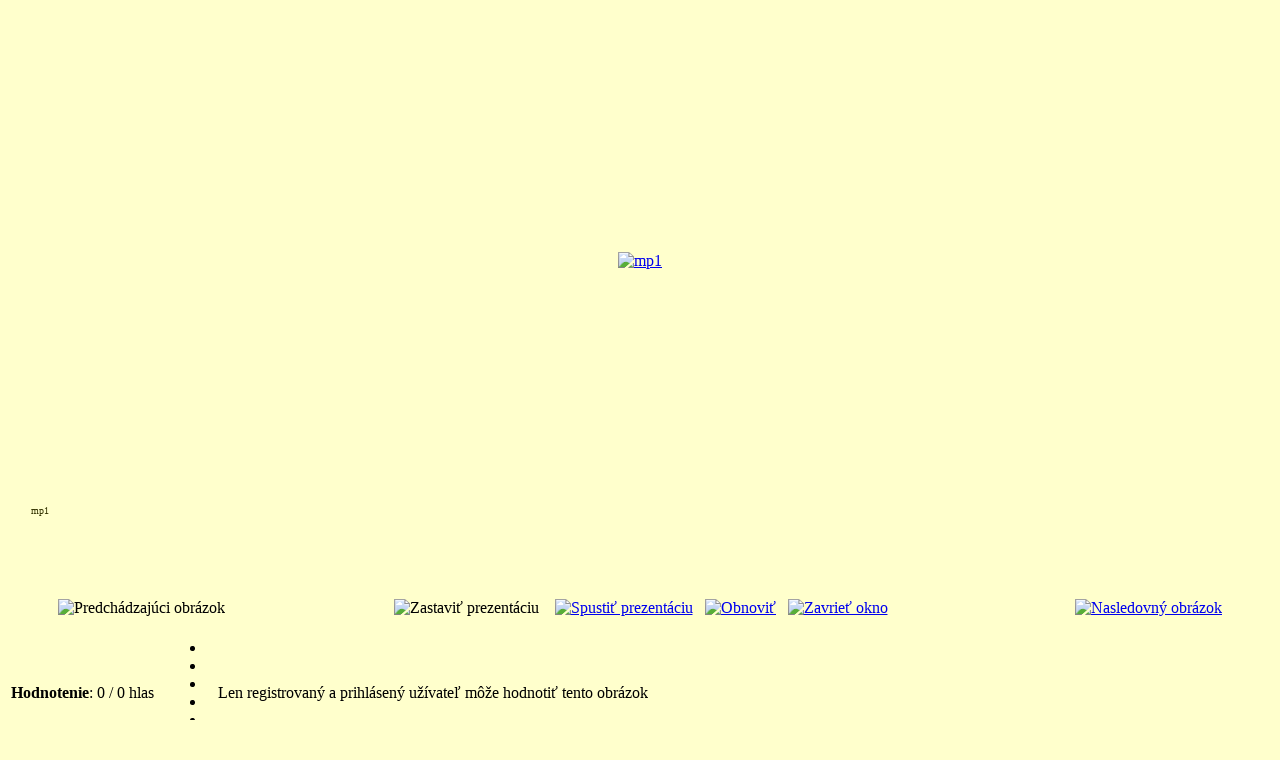

--- FILE ---
content_type: text/html; charset=utf-8
request_url: http://sam119.sk/index.php?option=com_phocagallery&view=detail&catid=17:dubova-2010&id=656:mp1&tmpl=component&Itemid=9
body_size: 3326
content:
<!DOCTYPE html PUBLIC "-//W3C//DTD XHTML 1.0 Transitional//EN" "http://www.w3.org/TR/xhtml1/DTD/xhtml1-transitional.dtd">
<html xmlns="http://www.w3.org/1999/xhtml" xml:lang="sk-sk" lang="sk-sk" >
<head>
 <meta http-equiv="X-UA-Compatible" content="IE=EmulateIE7" />
   <meta http-equiv="content-type" content="text/html; charset=utf-8" />
  <meta name="robots" content="index, follow" />
  <meta name="keywords" content="sam119" />
  <meta name="description" content="" />
  <meta name="generator" content="Joomla! 1.5 - Open Source Content Management" />
  <title>FOTOGALÉRIA</title>
  <link rel="stylesheet" href="/components/com_phocagallery/assets/phocagallery.css" type="text/css" />
  <style type="text/css"> 
 html,body, .contentpane{overflow:hidden;background:#ffffcc;} 
 center, table {background:#ffffcc;} 
 #sbox-window {background-color:#fff;padding:5px} 
 </style>

 <link rel="stylesheet" href="/templates/system/css/system.css" type="text/css" />
 <link rel="stylesheet" href="/templates/system/css/general.css" type="text/css" />
</head>
<body class="contentpane">
 
 <script type="text/javascript"> 
/* <![CDATA[ */    
/***********************************************
* Ultimate Fade-In Slideshow (v1.51): � Dynamic Drive (http://www.dynamicdrive.com)
* This notice MUST stay intact for legal use
* Visit http://www.dynamicdrive.com/ for this script and 100s more.
***********************************************/
 
var fadeimages=new Array()
fadeimages[0]=["/images/phocagallery/sutaze/dubova_2010/thumbs/phoca_thumb_l_mp1.jpg", "", ""];
fadeimages[1]=["/images/phocagallery/sutaze/dubova_2010/thumbs/phoca_thumb_l_mp2.jpg", "", ""];
fadeimages[2]=["/images/phocagallery/sutaze/dubova_2010/thumbs/phoca_thumb_l_mp3.jpg", "", ""];
fadeimages[3]=["/images/phocagallery/sutaze/dubova_2010/thumbs/phoca_thumb_l_mp4.jpg", "", ""];
fadeimages[4]=["/images/phocagallery/sutaze/dubova_2010/thumbs/phoca_thumb_l_mp5.jpg", "", ""];
fadeimages[5]=["/images/phocagallery/sutaze/dubova_2010/thumbs/phoca_thumb_l_mp6.jpg", "", ""];
fadeimages[6]=["/images/phocagallery/sutaze/dubova_2010/thumbs/phoca_thumb_l_mp7.jpg", "", ""];
 
var fadebgcolor="#ffffcc"
 
var fadearray=new Array() /*array to cache fadeshow instances*/
var fadeclear=new Array() /*array to cache corresponding clearinterval pointers*/
 
var dom=(document.getElementById) /*modern dom browsers*/
var iebrowser=document.all
 
function fadeshow(theimages, fadewidth, fadeheight, borderwidth, delay, pause, displayorder){
this.pausecheck=pause
this.mouseovercheck=0
this.delay=delay
this.degree=10 /*initial opacity degree (10%)*/
this.curimageindex=0
this.nextimageindex=1
fadearray[fadearray.length]=this
this.slideshowid=fadearray.length-1
this.canvasbase="canvas"+this.slideshowid
this.curcanvas=this.canvasbase+"_0"
if (typeof displayorder!="undefined")
theimages.sort(function() {return 0.5 - Math.random();}) /*thanks to Mike (aka Mwinter) :)*/
this.theimages=theimages
this.imageborder=parseInt(borderwidth)
this.postimages=new Array() /*preload images*/
for (p=0;p<theimages.length;p++){
this.postimages[p]=new Image()
this.postimages[p].src=theimages[p][0]
}
 
var fadewidth=fadewidth+this.imageborder*2
var fadeheight=fadeheight+this.imageborder*2
 
if (iebrowser&&dom||dom) /*if IE5+ or modern browsers (ie: Firefox)*/
document.write('<div id="master'+this.slideshowid+'" style="position:relative;width:'+fadewidth+'px;height:'+fadeheight+'px;overflow:hidden;"><div id="'+this.canvasbase+'_0" style="position:absolute;width:'+fadewidth+'px;height:'+fadeheight+'px;top:0;left:0;filter:progid:DXImageTransform.Microsoft.alpha(opacity=10);opacity:0.1;-moz-opacity:0.1;-khtml-opacity:0.1;background-color:'+fadebgcolor+'"></div><div id="'+this.canvasbase+'_1" style="position:absolute;width:'+fadewidth+'px;height:'+fadeheight+'px;top:0;left:0;filter:progid:DXImageTransform.Microsoft.alpha(opacity=10);opacity:0.1;-moz-opacity:0.1;-khtml-opacity:0.1;background-color:'+fadebgcolor+'"></div></div>')
else
document.write('<div><img name="defaultslide'+this.slideshowid+'" src="'+this.postimages[0].src+'"></div>')
 
if (iebrowser&&dom||dom) /*if IE5+ or modern browsers such as Firefox*/
this.startit()
else{
this.curimageindex++
setInterval("fadearray["+this.slideshowid+"].rotateimage()", this.delay)
}
}

function fadepic(obj){
if (obj.degree<100){
obj.degree+=10
if (obj.tempobj.filters&&obj.tempobj.filters[0]){
if (typeof obj.tempobj.filters[0].opacity=="number") /*if IE6+*/
obj.tempobj.filters[0].opacity=obj.degree
else /*else if IE5.5-*/
obj.tempobj.style.filter="alpha(opacity="+obj.degree+")"
}
else if (obj.tempobj.style.MozOpacity)
obj.tempobj.style.MozOpacity=obj.degree/101
else if (obj.tempobj.style.KhtmlOpacity)
obj.tempobj.style.KhtmlOpacity=obj.degree/100
else if (obj.tempobj.style.opacity&&!obj.tempobj.filters)
obj.tempobj.style.opacity=obj.degree/101
}
else{
clearInterval(fadeclear[obj.slideshowid])
obj.nextcanvas=(obj.curcanvas==obj.canvasbase+"_0")? obj.canvasbase+"_0" : obj.canvasbase+"_1"
obj.tempobj=iebrowser? iebrowser[obj.nextcanvas] : document.getElementById(obj.nextcanvas)
obj.populateslide(obj.tempobj, obj.nextimageindex)
obj.nextimageindex=(obj.nextimageindex<obj.postimages.length-1)? obj.nextimageindex+1 : 0
setTimeout("fadearray["+obj.slideshowid+"].rotateimage()", obj.delay)
}
}
 
fadeshow.prototype.populateslide=function(picobj, picindex){
var slideHTML=""
if (this.theimages[picindex][1]!="") /*if associated link exists for image*/
slideHTML='<a HREF="'+this.theimages[picindex][1]+'" target="'+this.theimages[picindex][2]+'">'
slideHTML+='<table border="0" cellpadding="0" cellspacing="0" style="text-align:center;margin: auto;"><tr><td style="text-align:center;" align="center" valign="middle" height="480"><img style="vertical-align:middle;" SRC="'+this.postimages[picindex].src+'" border="'+this.imageborder+'px"></td></tr></table>'
if (this.theimages[picindex][1]!="") /*if associated link exists for image*/
slideHTML+='</a>'
picobj.innerHTML=slideHTML
}
 
 
fadeshow.prototype.rotateimage=function(){
if (this.pausecheck==1) /*if pause onMouseover enabled, cache object*/
var cacheobj=this
if (this.mouseovercheck==1)
setTimeout(function(){cacheobj.rotateimage()}, 100)
else if (iebrowser&&dom||dom){
this.resetit()
var crossobj=this.tempobj=iebrowser? iebrowser[this.curcanvas] : document.getElementById(this.curcanvas)
crossobj.style.zIndex++
fadeclear[this.slideshowid]=setInterval("fadepic(fadearray["+this.slideshowid+"])",50)
this.curcanvas=(this.curcanvas==this.canvasbase+"_0")? this.canvasbase+"_1" : this.canvasbase+"_0"
}
else{
var ns4imgobj=document.images['defaultslide'+this.slideshowid]
ns4imgobj.src=this.postimages[this.curimageindex].src
}
this.curimageindex=(this.curimageindex<this.postimages.length-1)? this.curimageindex+1 : 0
}
 
fadeshow.prototype.resetit=function(){
this.degree=10
var crossobj=iebrowser? iebrowser[this.curcanvas] : document.getElementById(this.curcanvas)
if (crossobj.filters&&crossobj.filters[0]){
if (typeof crossobj.filters[0].opacity=="number") /*if IE6+*/
crossobj.filters(0).opacity=this.degree
else /*else if IE5.5-*/
crossobj.style.filter="alpha(opacity="+this.degree+")"
}
else if (crossobj.style.MozOpacity)
crossobj.style.MozOpacity=this.degree/101
else if (crossobj.style.KhtmlOpacity)
crossobj.style.KhtmlOpacity=this.degree/100
else if (crossobj.style.opacity&&!crossobj.filters)
crossobj.style.opacity=this.degree/101
}
 
 
fadeshow.prototype.startit=function(){
var crossobj=iebrowser? iebrowser[this.curcanvas] : document.getElementById(this.curcanvas)
this.populateslide(crossobj, this.curimageindex)
if (this.pausecheck==1){ /*IF SLIDESHOW SHOULD PAUSE ONMOUSEOVER*/
var cacheobj=this
var crossobjcontainer=iebrowser? iebrowser["master"+this.slideshowid] : document.getElementById("master"+this.slideshowid)
crossobjcontainer.onmouseover=function(){cacheobj.mouseovercheck=1}
crossobjcontainer.onmouseout=function(){cacheobj.mouseovercheck=0}
}
this.rotateimage()
}

function disableBackAndNext()
{
document.getElementById("next").Disable=true
}
function disableBackAndPrev()
{
document.getElementById("prev").Disable=true
}
/* ]]> */
</script><div id="phocagallery"><center style="padding-top:10px"><table border="0" width="100%"><tr><td colspan="6" align="center" valign="middle" height="480" style="height:480px" ><div id="image-box" style="width:640px;margin: auto;padding: 0;"><a href="#" onclick="window.parent.document.getElementById('sbox-window').close();"><img src="/images/phocagallery/sutaze/dubova_2010/thumbs/phoca_thumb_l_mp1.jpg" alt="mp1"  /></a></div></td></tr><tr><td colspan="6" align="left" valign="top" height="90"><div style="font-size:10px;height:90px;padding:0 20px 0 20px;color:#333300">mp1</div></td></tr><tr><td align="left" width="30%" style="padding-left:48px"><img src="/components/com_phocagallery/assets/images/icon-prev-grey.gif" alt="Predchádzajúci obrázok"  /></td><td align="center"><img src="/components/com_phocagallery/assets/images/icon-stop-grey.gif" alt="Zastaviť prezentáciu"  /></td><td align="center"><a href="/index.php?option=com_phocagallery&amp;view=detail&amp;catid=17:dubova-2010&amp;id=656:mp1&amp;phocaslideshow=1&amp;tmpl=component&amp;Itemid=9" title="Spustiť prezentáciu"><img src="/components/com_phocagallery/assets/images/icon-play.gif" alt="Spustiť prezentáciu"  /></a></td><td align="center"><a href="/index.php?option=com_phocagallery&amp;view=detail&amp;catid=17:dubova-2010&amp;id=656:mp1&amp;tmpl=component&amp;Itemid=9" onclick="window.location.reload(true);" title="Obnoviť" ><img src="/components/com_phocagallery/assets/images/icon-reload.gif" alt="Obnoviť"  /></a></td><td align="center"><a href="/index.php?option=com_phocagallery&amp;view=detail&amp;catid=17:dubova-2010&amp;id=656:mp1&amp;tmpl=component&amp;Itemid=9" onclick="window.parent.document.getElementById('sbox-window').close();" title="Zavrieť okno" ><img src="/components/com_phocagallery/assets/images/icon-exit.gif" alt="Zavrieť okno"  /></a></td><td align="right" width="30%" style="padding-right:48px"><a href="/index.php?option=com_phocagallery&amp;view=detail&amp;catid=17:dubova-2010&amp;id=657:mp2&amp;tmpl=component&amp;Itemid=9" title="Nasledovný obrázok" id="next" onclick="disableBackAndNext()" ><img src="/components/com_phocagallery/assets/images/icon-next.gif" alt="Nasledovný obrázok"  /></a></td></tr></table></center><table style="text-align:left" border="0"><tr><td><strong>Hodnotenie</strong>: 0 / 0 hlas&nbsp;&nbsp;</td><td style="text-align:left"><ul class="star-rating"><li class="current-rating" style="width:0px"></li><li><span class="star1"></span></li><li><span class="stars2"></span></li><li><span class="stars3"></span></li><li><span class="stars4"></span></li><li><span class="stars5"></span></li></ul></td><td style="text-align:left" colspan="4">&nbsp;&nbsp;Len registrovaný a prihlásený užívateľ môže hodnotiť tento obrázok</td></tr></table></div>
</body>
</html>
